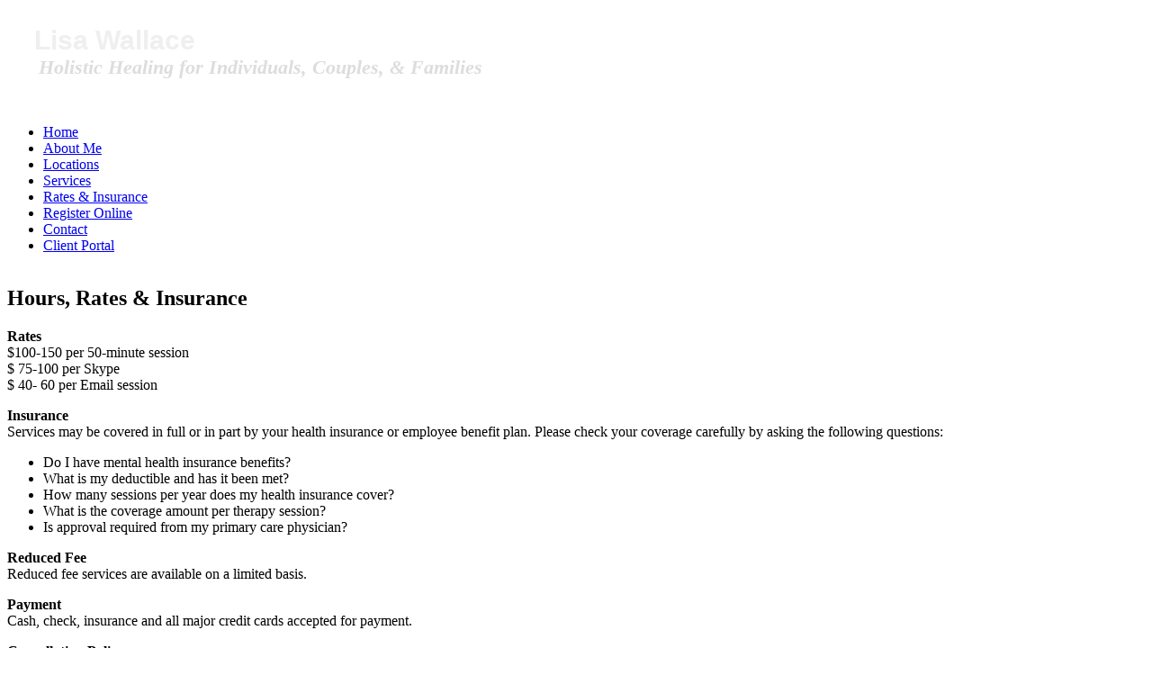

--- FILE ---
content_type: text/html; charset=utf-8
request_url: https://helenshealinghand.com/hours-rates-insurance
body_size: 9805
content:
<!DOCTYPE html PUBLIC "-//W3C//DTD XHTML 1.0 Transitional//EN" "http://www.w3.org/TR/xhtml1/DTD/xhtml1-transitional.dtd">
<html xmlns="http://www.w3.org/1999/xhtml" xml:lang="en-gb" lang="en-gb" dir="ltr" >
        <head>
                <base href="https://helenshealinghand.com/hours-rates-insurance" />
	<meta http-equiv="content-type" content="text/html; charset=utf-8" />
	<meta name="keywords" content="Eating Disorders, Counseling, Couples Therapy, Family Therapy, Lesbians, Gays, Adults of all ages, Depression, Anxiiety, Sexual Abuse, PTSD, OCD, Anger Management, Co-Dependency, Therapist, Therapy, Counseling, Psychotherapy, Marriage Counseling, Family Counseling, Family Therapy, Couples Counseling, Grief Counseling, Mental Health Care, Couples Therapy, Depression, Grief, Anxiety, Addiction, Substance Abuse, Relationship Counseling, Marriage and Family Therapy, Family Counselor, Therapists, Counselors, Marriage Counselors, Family Counselors, Marriage and Family Counseling, Therapy for Children, Therapy for Depression, Therapy for Anxiety, Marriage Family Counselors, Marriage Counselor, Child Therapist, Psychotherapists, Psychotherapist, Family Therapist, Mental Health Counselor, Marriage Therapist, Family Therapists, Marriage Therapists, Marriage Family Therapists, Grief Counselor" />
	<meta name="rights" content="Copyright © 2014.  All Rights Reserved" />
	<meta name="author" content="Super User" />
	<meta name="description" content="Lisa Wallace
(708) 462-4235
1877 Pierson Parkway, Kankakee, IL
20200 Governors Dr. Ste 107,
Olympia Fields, IL" />
	<meta name="generator" content="Joomla! - Open Source Content Management" />
	<title>Rates &amp; Insurance</title>
	<link href="/templates/template74/favicon.ico" rel="shortcut icon" type="image/vnd.microsoft.icon" />
	<link href="/plugins/system/jce/css/content.css?aa754b1f19c7df490be4b958cf085e7c" rel="stylesheet" type="text/css" />
	<script type="application/json" class="joomla-script-options new">{"csrf.token":"63f37bb13dd5258659211e5b42b8193c","system.paths":{"root":"","base":""}}</script>
	<script src="/media/jui/js/jquery.min.js?67f6abe4bce300c9881f1f59e631667a" type="text/javascript"></script>
	<script src="/media/jui/js/jquery-noconflict.js?67f6abe4bce300c9881f1f59e631667a" type="text/javascript"></script>
	<script src="/media/jui/js/jquery-migrate.min.js?67f6abe4bce300c9881f1f59e631667a" type="text/javascript"></script>
	<script src="/media/system/js/caption.js?67f6abe4bce300c9881f1f59e631667a" type="text/javascript"></script>
	<script src="/media/system/js/mootools-core.js?67f6abe4bce300c9881f1f59e631667a" type="text/javascript"></script>
	<script src="/media/system/js/core.js?67f6abe4bce300c9881f1f59e631667a" type="text/javascript"></script>
	<script src="/media/system/js/mootools-more.js?67f6abe4bce300c9881f1f59e631667a" type="text/javascript"></script>
	<script type="text/javascript">
jQuery(window).on('load',  function() {
				new JCaption('img.caption');
			});
	</script>

          <meta name="viewport" content="width=device-width, initial-scale=1.0">
                  <link rel="stylesheet" href="/templates/template74/css/template.css" type="text/css" />

                <!--[if lte IE 6]>
                <link href="/templates/template74/css/ieonly.css" rel="stylesheet" type="text/css" />

                                <![endif]-->
                <!--[if IE 7]>
                        <link href="/templates/template74/css/ie7only.css" rel="stylesheet" type="text/css" />
                <![endif]-->
                <script type="text/javascript" src="/templates/template74/javascript/hide.js"></script>

                <script type="text/javascript">
                        var big ='72%';
                        var small='53%';
                        var altopen='TPL_BEEZ2_ALTOPEN';
                        var altclose='TPL_BEEZ2_ALTCLOSE';
                        var bildauf='/templates/template74/images/plus.png';
                        var bildzu='/templates/template74/images/minus.png';
                        var rightopen='TPL_BEEZ2_TEXTRIGHTOPEN';
                        var rightclose='TPL_BEEZ2_TEXTRIGHTCLOSE';
                        var fontSizeTitle='TPL_BEEZ2_FONTSIZE';
                        var bigger='TPL_BEEZ2_BIGGER';
                        var reset='TPL_BEEZ2_RESET';
                        var smaller='TPL_BEEZ2_SMALLER';
                        var biggerTitle='TPL_BEEZ2_INCREASE_SIZE';
                        var resetTitle='TPL_BEEZ2_REVERT_STYLES_TO_DEFAULT';
                        var smallerTitle='TPL_BEEZ2_DECREASE_SIZE';
                </script>

        </head>

      
      
 <body>
 
  

 
 
 <div id="topmain1">
    <div id="topmain">
 <div id="top">
    
      <div id="top1">
          <div id="logo">
            

<div class="custom"  >
	<h1 class="art-logo-name" style="margin: 0px; padding: 20px 0px 0px; font-family: Arial, Helvetica, sans-serif; font-size: 30px; margin-left: 30px; color: #efefef;">Lisa Wallace</h1>
<h2 class="art-logo-text" style="margin: 0px; padding: 0px 0px 0px 5px; margin-left: 30px; font-style: italic; font-weight: bold; font-size: 22px; line-height: normal; color: #dddddd !important;">Holistic Healing for Individuals, Couples, &amp; Families</h2>
<p>&nbsp;</p></div>

            </div>
            <div id="menu1">
              <div id="menu">
                <ul class="nav menu mod-list">
<li class="item-101 default"><a href="/" title="Lisa Wallace">Home</a></li><li class="item-199"><a href="/about-me" >About Me</a></li><li class="item-140"><a href="/locations" >Locations</a></li><li class="item-141"><a href="/services" >Services</a></li><li class="item-139 current active"><a href="/hours-rates-insurance" >Rates &amp; Insurance</a></li><li class="item-143"><a href="/register-online" >Register Online</a></li><li class="item-144"><a href="/contact" >Contact</a></li><li class="item-198"><a href="https://secure.therasoftonline.com/tms/Clientportal.aspx" target="_blank" rel="noopener noreferrer">Client Portal</a></li></ul>

                </div>
            </div>
            
            <div id="menubottom">
            </div>
        </div>
     
    </div>
     </div> </div>
     
     <div id="mainbanner">
     
       <div id="mainbanner1">
        

<div class="custom"  >
	<div><img src="/images/template74/BANNER2_banner.jpg" alt="" border="0" /></div></div>

      <div id="bannerleft">
        
        
            
        </div>
      <div id="banner">
        
        </div>
        
        </div>
    </div>  
 
 <div id="wrapper">
 
   
    
   
    <div id="location">
            
            </div>
    
    
    <div id="textpage">
    
     
      
        
        <div id="right">
          <div id="hometext_1">
            
            <div class="item-page" itemscope itemtype="https://schema.org/Article">
	<meta itemprop="inLanguage" content="en-GB" />
	
		
			<div class="page-header">
		<h2 itemprop="headline">
			Hours, Rates &amp; Insurance		</h2>
							</div>
					
		
	
	
		
								<div itemprop="articleBody">
		<p><strong>Rates</strong><br />$100-150 per 50-minute session <br />$ 75-100 per Skype <br />$ 40- 60 per Email session</p>
<p><strong>Insurance</strong> <br />Services may be covered in full or in part by your health insurance or employee benefit plan. Please check your coverage carefully by asking the following questions:</p>
<ul>
<li>Do I have mental health insurance benefits?</li>
<li>What is my deductible and has it been met?</li>
<li>How many sessions per year does my health insurance cover?</li>
<li>What is the coverage amount per therapy session?</li>
<li>Is approval required from my primary care physician?</li>
</ul>
<p><strong>Reduced Fee</strong> <br />Reduced fee services are available on a limited basis.</p>
<p><strong>Payment</strong> <br />Cash, check, insurance and all major credit cards accepted for payment.</p>
<p><strong>Cancellation Policy</strong> <br />If you do not show up for your scheduled therapy appointment, and you have not notified us at least 24 hours in advance, you will be required to pay the full cost of the session.</p>
<p><strong>Schedule Online</strong> <br />Request a therapy appointment online here.</p>
<p><strong>Contact</strong> <br />Questions? Please contact me for further information.</p> 	</div>

	
							</div>

            </div>
            
            <div id="left">
          <div id="author">
            
            </div>
            <div id="login">
            
            </div>
        </div>    
            
       
        
        
        </div>
    
    
    </div>
    </div>
     <div id="footer">
    <div id="footer1">
    

<div class="custom"  >
	<div class="footer_main">
<div class="footer1">Copyright &copy; 2016. All Rights Reserved.</div>
<div class="footer2">
<ul>
<li style="list-style: none;"><a href="/index.php">Home</a></li>
<li style="list-style: none;"><a href="/index.php/locations">Locations</a></li>
<li style="list-style: none;"><a href="/index.php/services">Services</a></li>
<li style="list-style: none;"><a href="/index.php/hours-rates-insurance">Rate &amp; Insurance</a></li>
</ul>
</div>
<div class="footer3">
<ul style="padding-left: 0px;">
<li style="list-style: none;"><a href="/index.php/register-online">Register Online</a></li>
<li style="list-style: none;"><a href="/index.php/useful-links">Useful Links</a></li>
<li style="list-style: none;"><a href="/index.php/contact">Contact</a></li>
<li style="list-style: none;"><a href="/index.php/client-portal">Client Portal</a></li>
</ul>
</div>
</div></div>

    </div>
    
    </div>
    
    
    
    
    
    
    
    
    
    
    
    
    
    
    
   
 

 
 
</body>
</html>
